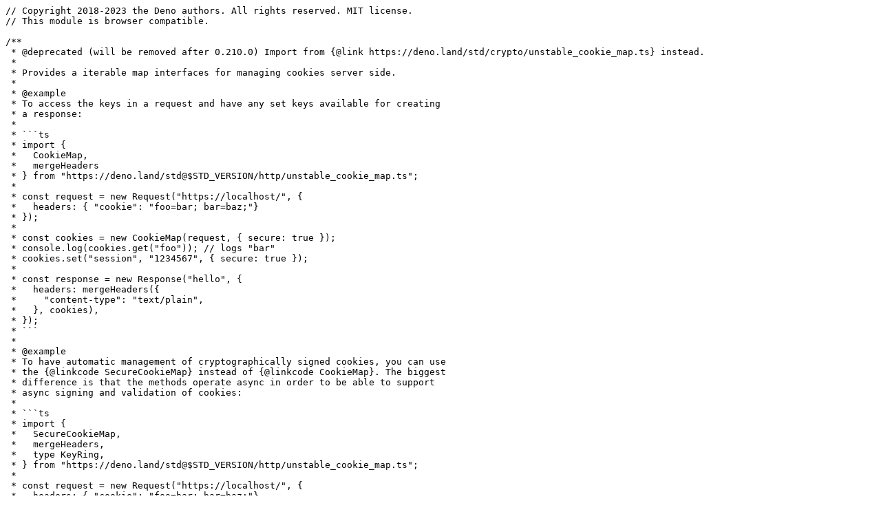

--- FILE ---
content_type: text/plain
request_url: https://deno.land/std@0.208.0/http/cookie_map.ts?s=SecureCookieMapGetOptions
body_size: 1510
content:
// Copyright 2018-2023 the Deno authors. All rights reserved. MIT license.
// This module is browser compatible.

/**
 * @deprecated (will be removed after 0.210.0) Import from {@link https://deno.land/std/crypto/unstable_cookie_map.ts} instead.
 *
 * Provides a iterable map interfaces for managing cookies server side.
 *
 * @example
 * To access the keys in a request and have any set keys available for creating
 * a response:
 *
 * ```ts
 * import {
 *   CookieMap,
 *   mergeHeaders
 * } from "https://deno.land/std@$STD_VERSION/http/unstable_cookie_map.ts";
 *
 * const request = new Request("https://localhost/", {
 *   headers: { "cookie": "foo=bar; bar=baz;"}
 * });
 *
 * const cookies = new CookieMap(request, { secure: true });
 * console.log(cookies.get("foo")); // logs "bar"
 * cookies.set("session", "1234567", { secure: true });
 *
 * const response = new Response("hello", {
 *   headers: mergeHeaders({
 *     "content-type": "text/plain",
 *   }, cookies),
 * });
 * ```
 *
 * @example
 * To have automatic management of cryptographically signed cookies, you can use
 * the {@linkcode SecureCookieMap} instead of {@linkcode CookieMap}. The biggest
 * difference is that the methods operate async in order to be able to support
 * async signing and validation of cookies:
 *
 * ```ts
 * import {
 *   SecureCookieMap,
 *   mergeHeaders,
 *   type KeyRing,
 * } from "https://deno.land/std@$STD_VERSION/http/unstable_cookie_map.ts";
 *
 * const request = new Request("https://localhost/", {
 *   headers: { "cookie": "foo=bar; bar=baz;"}
 * });
 *
 * // The keys must implement the `KeyRing` interface.
 * declare const keys: KeyRing;
 *
 * const cookies = new SecureCookieMap(request, { keys, secure: true });
 * console.log(await cookies.get("foo")); // logs "bar"
 * // the cookie will be automatically signed using the supplied key ring.
 * await cookies.set("session", "1234567");
 *
 * const response = new Response("hello", {
 *   headers: mergeHeaders({
 *     "content-type": "text/plain",
 *   }, cookies),
 * });
 * ```
 *
 * In addition, if you have a {@linkcode Response} or {@linkcode Headers} for a
 * response at construction of the cookies object, they can be passed and any
 * set cookies will be added directly to those headers:
 *
 * ```ts
 * import { CookieMap } from "https://deno.land/std@$STD_VERSION/http/unstable_cookie_map.ts";
 *
 * const request = new Request("https://localhost/", {
 *   headers: { "cookie": "foo=bar; bar=baz;"}
 * });
 *
 * const response = new Response("hello", {
 *   headers: { "content-type": "text/plain" },
 * });
 *
 * const cookies = new CookieMap(request, { response });
 * console.log(cookies.get("foo")); // logs "bar"
 * cookies.set("session", "1234567");
 * ```
 *
 * @module
 */

import {
  CookieMap as CookieMap_,
  cookieMapHeadersInitSymbol as cookieMapHeadersInitSymbol_,
  type CookieMapOptions as CookieMapOptions_,
  type CookieMapSetDeleteOptions as CookieMapSetDeleteOptions_,
  type Data as Data_,
  type Headered as Headered_,
  type KeyRing as KeyRing_,
  type Mergeable as Mergeable_,
  mergeHeaders as mergeHeaders_,
  SecureCookieMap as SecureCookieMap_,
  type SecureCookieMapGetOptions as SecureCookieMapGetOptions_,
  type SecureCookieMapOptions as SecureCookieMapOptions_,
  type SecureCookieMapSetDeleteOptions as SecureCookieMapSetDeleteOptions_,
} from "./unstable_cookie_map.ts";

/**
 * @deprecated (will be removed after 0.210.0) Import from {@link https://deno.land/std/crypto/unstable_cookie_map.ts} instead.
 */
export type CookieMapOptions = CookieMapOptions_;
/**
 * @deprecated (will be removed after 0.210.0) Import from {@link https://deno.land/std/crypto/unstable_cookie_map.ts} instead.
 */
export type CookieMapSetDeleteOptions = CookieMapSetDeleteOptions_;
/**
 * @deprecated (will be removed after 0.210.0) Import from {@link https://deno.land/std/crypto/unstable_cookie_map.ts} instead.
 */
export type Headered = Headered_;
/**
 * @deprecated (will be removed after 0.210.0) Import from {@link https://deno.land/std/crypto/unstable_cookie_map.ts} instead.
 */
export type Mergeable = Mergeable_;
/**
 * @deprecated (will be removed after 0.210.0) Import from {@link https://deno.land/std/crypto/unstable_cookie_map.ts} instead.
 */
export type SecureCookieMapGetOptions = SecureCookieMapGetOptions_;
/**
 * @deprecated (will be removed after 0.210.0) Import from {@link https://deno.land/std/crypto/unstable_cookie_map.ts} instead.
 */
export type SecureCookieMapOptions = SecureCookieMapOptions_;
/**
 * @deprecated (will be removed after 0.210.0) Import from {@link https://deno.land/std/crypto/unstable_cookie_map.ts} instead.
 */
export type SecureCookieMapSetDeleteOptions = SecureCookieMapSetDeleteOptions_;

/**
 * @deprecated (will be removed after 0.210.0) Import from {@link https://deno.land/std/crypto/unstable_cookie_map.ts} instead.
 *
 * Symbol which is used in {@link mergeHeaders} to extract a
 * `[string | string][]` from an instance to generate the final set of
 * headers.
 */
export const cookieMapHeadersInitSymbol = cookieMapHeadersInitSymbol_;

/**
 * @deprecated (will be removed after 0.210.0) Import from {@link https://deno.land/std/crypto/unstable_cookie_map.ts} instead.
 *
 * Allows merging of various sources of headers into a final set of headers
 * which can be used in a {@linkcode Response}.
 *
 * Note, that unlike when passing a `Response` or {@linkcode Headers} used in a
 * response to {@linkcode CookieMap} or {@linkcode SecureCookieMap}, merging
 * will not ensure that there are no other `Set-Cookie` headers from other
 * sources, it will simply append the various headers together.
 */
export const mergeHeaders = mergeHeaders_;

/**
 * @deprecated (will be removed after 0.210.0) Import from {@link https://deno.land/std/crypto/unstable_cookie_map.ts} instead.
 *
 * Provides a way to manage cookies in a request and response on the server
 * as a single iterable collection.
 *
 * The methods and properties align to {@linkcode Map}. When constructing a
 * {@linkcode Request} or {@linkcode Headers} from the request need to be
 * provided, as well as optionally the {@linkcode Response} or `Headers` for the
 * response can be provided. Alternatively the {@linkcode mergeHeaders}
 * function can be used to generate a final set of headers for sending in the
 * response.
 */
export const CookieMap = CookieMap_;

/**
 * @deprecated (will be removed after 0.210.0) Import from {@link https://deno.land/std/crypto/unstable_cookie_map.ts} instead.
 * Types of data that can be signed cryptographically.
 */
export type Data = Data_;

/**
 * @deprecated (will be removed after 0.210.0) Import from {@link https://deno.land/std/crypto/unstable_cookie_map.ts} instead.
 *
 * An interface which describes the methods that {@linkcode SecureCookieMap} uses to sign and verify cookies.
 */
export type KeyRing = KeyRing_;

/**
 * @deprecated (will be removed after 0.210.0) Import from {@link https://deno.land/std/crypto/unstable_cookie_map.ts} instead.
 *
 * Provides an way to manage cookies in a request and response on the server
 * as a single iterable collection, as well as the ability to sign and verify
 * cookies to prevent tampering.
 *
 * The methods and properties align to {@linkcode Map}, but due to the need to
 * support asynchronous cryptographic keys, all the APIs operate async. When
 * constructing a {@linkcode Request} or {@linkcode Headers} from the request
 * need to be provided, as well as optionally the {@linkcode Response} or
 * `Headers` for the response can be provided. Alternatively the
 * {@linkcode mergeHeaders} function can be used to generate a final set
 * of headers for sending in the response.
 *
 * On construction, the optional set of keys implementing the
 * {@linkcode KeyRing} interface. While it is optional, if you don't plan to use
 * keys, you might want to consider using just the {@linkcode CookieMap}.
 *
 * @example
 */
export const SecureCookieMap = SecureCookieMap_;
